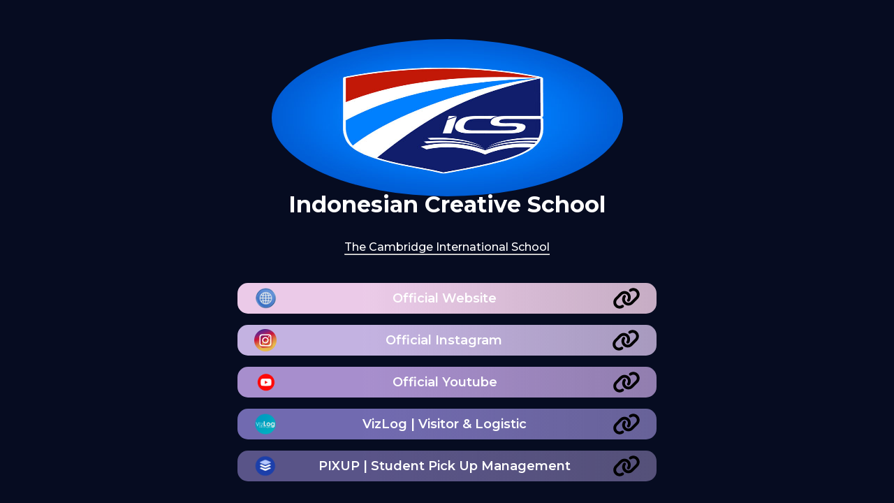

--- FILE ---
content_type: text/html
request_url: https://icspekanbaru.com/
body_size: 201
content:
<!DOCTYPE html>
<html lang="en">
  <head>
    <meta charset="UTF-8" />
    <meta http-equiv="X-UA-Compatible" content="IE=edge" />
    <meta name="viewport" content="width=device-width, initial-scale=1.0" />
    <title>Indonesian Creative School</title>

   
    <link rel="icon" href="favicon.png" type="image/x-icon">
   
    <script type="module" defer src="js/main.js"></script>

    
    <link rel="stylesheet" href="css/main.css" />
</head>

  <body>
    <main>
      <div class="logoContainer">
        <img
          class="logo"
          src="./assets/Bharti Kumari.jpg"
          alt="click here"
          srcset=""
        />
      </div>
      <div class="greetings">
        <div>Indonesian Creative School</div>
      </div>
      <div class="about">
        <div>The Cambridge International School<hr></div>
      </div>
      <div class="links" id="links"></div>
      
    </main>
  </body>
</html>


--- FILE ---
content_type: text/css
request_url: https://icspekanbaru.com/css/main.css
body_size: 500
content:
@import url("https://fonts.googleapis.com/css2?family=Montserrat:wght@300;400;500;600;700;800;900&display=swap");
* {
  padding: 0;
  margin: 0;

  transition: all 0.3s ease-in-out;
}
body {
  font-family: "Montserrat", sans-serif;
  background-color: #060c21;
}
main {
  display: flex;
  flex-direction: column;
  align-items: center;
  justify-content: center;
}
a {
  text-decoration: none;
  font-size: 1.125rem;
  font-weight: 600;
}
.logo {
  position: relative;
  height: 100%;
  width: 100%;
  border-radius: 50%;
  margin-top: 8%;
}
.logoContainer {
  margin: 1rem 0;
  position: relative;
  height: 225px;
  aspect-ratio: 1;
  border-radius: 50%;
  margin-bottom: 2rem;
}
.links {
  display: flex;
  flex-direction: column;
}
.link {
  height: 2.75rem;
  width: 600px;

  display: flex;
  align-items: center;
  justify-content: center;
  color: #000;

  margin: 0.5rem 0;
  border-radius: 15px;
}

.greetings {
  font-size: 2rem;
  font-weight: 700;
  margin-bottom: 2rem;
  color: white;
}
.about {
    font-size: 1rem;
    font-weight: 500;
    margin-bottom: 2rem;
    color: white;
  }
.link span {
  width: 80%;
  text-align: center;
}
.link img {
  height: 2rem;
  aspect-ratio: 1;
}
.linkIcon {
  height: 2rem !important;
  aspect-ratio: 1;
}
.link:nth-child(1) {
  background: linear-gradient(
      90deg,
      rgba(241, 241, 241, 0.1) 30%,
      rgba(113, 113, 113, 0.3) 100%
    ),
    #EBC7E8;
    color: white;
}
.link:nth-child(2) {
  background: linear-gradient(
      90deg,
      rgba(241, 241, 241, 0.1) 30%,
      rgba(113, 113, 113, 0.3) 100%
    ),
    #BFACE0;
    color: white;
}
.link:nth-child(3) {
  background: linear-gradient(
      90deg,
      rgba(241, 241, 241, 0.1) 30%,
      rgba(113, 113, 113, 0.3) 100%
    ),
    #A084CA;
    color: white;
}
.link:nth-child(4) {
  background: linear-gradient(
      90deg,
      rgba(241, 241, 241, 0.1) 30%,
      rgba(113, 113, 113, 0.3) 100%
    ),
    #645CAA;
    color: white;
}
.link:nth-child(5) {
  background: linear-gradient(
      90deg,
      rgba(241, 241, 241, 0.1) 30%,
      rgba(113, 113, 113, 0.3) 100%
    ),
    #49437d;
    color: white;
}
.link:nth-child(6) {
  background: linear-gradient(
      90deg,
      rgba(241, 241, 241, 0.1) 30%,
      rgba(113, 113, 113, 0.3) 100%
    ),
    #403b6c;
  color: white;
}
.link:nth-child(7) {
  background: linear-gradient(
      90deg,
      rgba(241, 241, 241, 0.1) 30%,
      rgba(113, 113, 113, 0.3) 100%
    ),
    #211d38;
  color: white;
}
.link:nth-child(8) {
  background: linear-gradient(
      90deg,
      rgba(241, 241, 241, 0.1) 30%,
      rgba(113, 113, 113, 0.3) 100%
    ),
    #211d38;
  color: white;
}
.link:nth-child(9) {
  background: linear-gradient(
      90deg,
      rgba(241, 241, 241, 0.1) 30%,
      rgba(113, 113, 113, 0.3) 100%
    ),
    #211d38;
  color: white;
}
.link:nth-child(10) {
  background: linear-gradient(
      90deg,
      rgba(241, 241, 241, 0.1) 30%,
      rgba(113, 113, 113, 0.3) 100%
    ),
    #211d38;
  color: white;
}
.link:nth-child(11) {
  background: linear-gradient(
      90deg,
      rgba(241, 241, 241, 0.1) 30%,
      rgba(113, 113, 113, 0.3) 100%
    ),
    #211d38;
  color: white;
}
.link:nth-child(12) {
  background: linear-gradient(
      90deg,
      rgba(241, 241, 241, 0.1) 30%,
      rgba(113, 113, 113, 0.3) 100%
    ),
    #211d38;
  color: white;
}
.link:nth-child(13) {
  background: linear-gradient(
      90deg,
      rgba(241, 241, 241, 0.1) 30%,
      rgba(113, 113, 113, 0.3) 100%
    ),
    #211d38;
  color: white;
}
.link:nth-child(14) {
  background: linear-gradient(
      90deg,
      rgba(241, 241, 241, 0.1) 30%,
      rgba(113, 113, 113, 0.3) 100%
    ),
    #211d38;
  color: white;
}
.link:nth-child(15) {
  background: linear-gradient(
      90deg,
      rgba(241, 241, 241, 0.1) 30%,
      rgba(113, 113, 113, 0.3) 100%
    ),
    #211d38;
  color: white;
}
.link:nth-child(16) {
  background: linear-gradient(
      90deg,
      rgba(241, 241, 241, 0.1) 30%,
      rgba(113, 113, 113, 0.3) 100%
    ),
    #211d38;
  color: white;
}
.link:nth-child(17) {
  background: linear-gradient(
      90deg,
      rgba(241, 241, 241, 0.1) 30%,
      rgba(113, 113, 113, 0.3) 100%
    ),
    #211d38;
  color: white;
}
.link:nth-child(18) {
  background: linear-gradient(
      90deg,
      rgba(241, 241, 241, 0.1) 30%,
      rgba(113, 113, 113, 0.3) 100%
    ),
    #211d38;
  color: white;
}
.link:nth-child(19) {
  background: linear-gradient(
      90deg,
      rgba(241, 241, 241, 0.1) 30%,
      rgba(113, 113, 113, 0.3) 100%
    ),
    #211d38;
  color: white;
}
.link:nth-child(20) {
  background: linear-gradient(
      90deg,
      rgba(241, 241, 241, 0.1) 30%,
      rgba(113, 113, 113, 0.3) 100%
    ),
    #211d38;
  color: white;
}
.link:nth-child(21) {
  background: linear-gradient(
      90deg,
      rgba(241, 241, 241, 0.1) 30%,
      rgba(113, 113, 113, 0.3) 100%
    ),
    #211d38;
  color: white;
}
.link:nth-child(22) {
  background: linear-gradient(
      90deg,
      rgba(241, 241, 241, 0.1) 30%,
      rgba(113, 113, 113, 0.3) 100%
    ),
    #211d38;
  color: white;
}
.link:nth-child(23) {
  background: linear-gradient(
      90deg,
      rgba(241, 241, 241, 0.1) 30%,
      rgba(113, 113, 113, 0.3) 100%
    ),
    #211d38;
  color: white;
}
.link:nth-child(24) {
  background: linear-gradient(
      90deg,
      rgba(241, 241, 241, 0.1) 30%,
      rgba(113, 113, 113, 0.3) 100%
    ),
    #211d38;
  color: white;
}
.link:nth-child(25) {
  background: linear-gradient(
      90deg,
      rgba(241, 241, 241, 0.1) 30%,
      rgba(113, 113, 113, 0.3) 100%
    ),
    #211d38;
  color: white;
}
.link:nth-child(26) {
  background: linear-gradient(
      90deg,
      rgba(241, 241, 241, 0.1) 30%,
      rgba(113, 113, 113, 0.3) 100%
    ),
    #211d38;
  color: white;
}
.link:nth-child(27) {
  background: linear-gradient(
      90deg,
      rgba(241, 241, 241, 0.1) 30%,
      rgba(113, 113, 113, 0.3) 100%
    ),
    #211d38;
  color: white;
}
.link:nth-child(28) {
  background: linear-gradient(
      90deg,
      rgba(241, 241, 241, 0.1) 30%,
      rgba(113, 113, 113, 0.3) 100%
    ),
    #211d38;
  color: white;
}
.link:nth-child(29) {
  background: linear-gradient(
      90deg,
      rgba(241, 241, 241, 0.1) 30%,
      rgba(113, 113, 113, 0.3) 100%
    ),
    #211d38;
  color: white;
}
.link:hover {
  filter: drop-shadow(0px 5px 1px rgba(0, 0, 0, 0.2));
  transform: scale(1.05);
}
.link > * {
  transition: all 0.3s ease-in-out;
  transition-delay: 0.1s;
}
.link:hover > * {
  transform: scale(1.1);
  filter: drop-shadow(0px 5px 1px rgba(0, 0, 0, 0.2));
}

@media (max-width: 600px) {
  body {
    background-size: 100%;
  }
  .logo img {
    width: 200px;
  }
  .link span {
    width: 70%;
    text-align: center;
  }
  .link {
    width: 95vw;
  }
  .link:hover {
    transform: scale(1.01);
  }
}


--- FILE ---
content_type: text/javascript
request_url: https://icspekanbaru.com/js/main.js
body_size: 13
content:
// imports
import { links } from "./links.js";
//constants

const linkContainer = document.getElementById("links");

//functions

function addLink(name, link, image) {
  return `
  <a href="${link}" class="link" target="blank">
    <img src="${image}"/>
    <span>${name}  </span>
    <img class="linkIcon" src="./assets/link-solid.svg" alt=""/>
  </a>
  `;
}

// logic

let allLinks = "";

links.forEach((ele) => {
  let link = ele.link;
  let name = ele.name;
  let image = ele.image;

  allLinks += addLink(name, link, image);
});

linkContainer.innerHTML = allLinks;

--- FILE ---
content_type: text/javascript
request_url: https://icspekanbaru.com/js/links.js
body_size: 20
content:
export const links = [
    
    {
      name: "Official Website",
      link: "https://icsschool.sch.id",
      image: "./assets/wenb.png", 
    },
    {
      name: "Official Instagram",
      link: "https://www.instagram.com/icspekanbaru/?hl=id",
      image: "./assets/instagram.png", 
    },
   
    {
      name: "Official Youtube",
      link: "https://www.youtube.com/channel/UCZhefmH5EWtAYw2xoKzmexQ",
      image: "./assets/ytb.png",
    },
     {
      name: "VizLog | Visitor & Logistic",
      link: "https://vizlog.icspekanbaru.com/",
      image: "./assets/vzl.png",
    },
    
     {
      name: "PIXUP | Student Pick Up Management",
      link: "https://pixup.icspekanbaru.web.id/",
      image: "./assets/pxl.png",
    },
   
  ];
